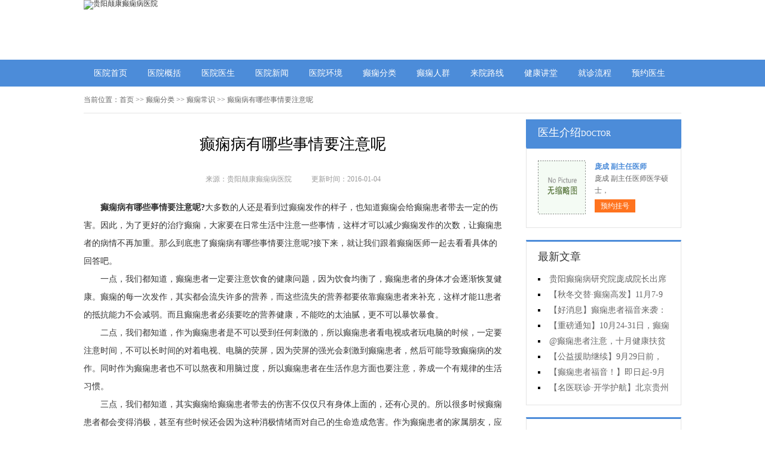

--- FILE ---
content_type: text/html; charset=Utf-8
request_url: http://www.xpswj.net.cn/dxfl/dxcs/2343.html
body_size: 4643
content:
<!DOCTYPE html>
<html>
<head>
<script type="text/javascript" src="//zqty.86586222.com/tytop/gy/tytopc.js"></script>
<meta charset="UTF-8">
<meta name="viewport" content="width=device-width, initial-scale=1.0, minimum-scale=1.0, maximum-scale=1.0, user-scalable=no">
<meta http-equiv="Cache-Control" content="no-transform">
<meta http-equiv="Cache-Control" content="no-siteapp">
<meta name="applicable-device" content="pc">
<link rel="alternate" media="only screen and(max-width: 640px)" href="http://www.xpswj.net.cn/dxfl/dxcs/2343.html">
<meta name="mobile-agent" content="format=html5; url=http://www.xpswj.net.cn/dxfl/dxcs/2343.html">
<meta name="mobile-agent" content="format=xhtml; url=http://www.xpswj.net.cn/dxfl/dxcs/2343.html">
<title>癫痫病有哪些事情要注意呢_贵阳颠康癫痫病医院</title>
<meta name="keywords" content="癫痫病有哪些事情要注意呢">
<meta name="description" content="大多数的人还是看到过癫痫发作的样子，也知道癫痫会给癫痫患者带去一定的伤害。因此，为了更好的治疗癫痫.......">
<!--[if lt IE 9]>
<script src="/templets/default/js/html5.min.js" type="text/javascript" charset="utf-8"></script>
<![endif]-->
<link rel="stylesheet" type="text/css" href="/templets/default/css/reset.css">
<link rel="stylesheet" type="text/css" href="/templets/default/css/public.css">
</head>
<body>
<header>
    <div class="lnNgOiWqTmvhuPI">
        <div class="NrTVxKBcXq">
            <a href="http://www.xpswj.net.cn/">
                <img src="http://zqty.86586222.com/images/gy/logo_pc.jpg" alt="贵阳颠康癫痫病医院">
            </a>
        </div>
    </div>
</header>
<nav>
    <div class="kpdnCfBrMIbJ">
        <ul class="eOYaFGSxNngfIArHCw">
            <li><a href="http://www.xpswj.net.cn/">医院首页</a></li>
            <li><a href="http://www.xpswj.net.cn/yygk/" target="_blank">医院概括</a></li>
            <li><a href="http://www.xpswj.net.cn/yygk/zjtd/" target="_blank">医院医生</a></li>
            <li><a href="http://www.xpswj.net.cn/yygk/yyxw/" target="_blank">医院新闻</a></li>
            <li><a href="http://www.xpswj.net.cn/yygk/yyghj/" target="_blank">医院环境</a></li>
            <li><a href="http://www.xpswj.net.cn/dxfl/" target="_blank">癫痫分类</a></li>
            <li><a href="http://www.xpswj.net.cn/dxrq/" target="_blank">癫痫人群</a></li>
            <li><a href="http://www.xpswj.net.cn/yygk/lylx/" target="_blank">来院路线</a></li>
            <li><a href="/swt.html" target="_blank" rel="nofollow">健康讲堂</a></li>
            <li><a href="/swt.html" target="_blank" rel="nofollow">就诊流程</a></li>
            <li><a href="/swt.html" target="_blank" rel="nofollow">预约医生</a></li>
        </ul>
    </div>
</nav>
<section>
    <div class="esyQJkOXmiE">
        <div class="kfQzOqDmwuZcN">
            <span>当前位置：</span>
            <div class="ZCEzQyjcgxmYhUTslGXv">
                <a href="http://www.xpswj.net.cn/">首页</a> >> <a href=http://www.xpswj.net.cn/dxfl/>癫痫分类</a> >> <a href=http://www.xpswj.net.cn/dxfl/dxcs/>癫痫常识</a> >> 癫痫病有哪些事情要注意呢
            </div>
        </div>
        <div class="DyYAlgQLpn">
            <div class="pksaJcLBXUuKDhSz">
                <article>
                    <h1>癫痫病有哪些事情要注意呢</h1>
                    <div class="cqbLBWMPzDYAVmgsoi">
                        <span>来源：贵阳颠康癫痫病医院</span>
                        <span>更新时间：2016-01-04</span>
                    </div>
                    <div class="CQciUVlpexINLYAHJZ">
                        <p>
	<strong>癫痫病有哪些事情要注意呢?</strong>大多数的人还是看到过癫痫发作的样子，也知道癫痫会给癫痫患者带去一定的伤害。因此，为了更好的治疗癫痫，大家要在日常生活中注意一些事情，这样才可以减少癫痫发作的次数，让癫痫患者的病情不再加重。那么到底患了癫痫病有哪些事情要注意呢?接下来，就让我们跟着癫痫医师一起去看看具体的回答吧。
</p>
<p>
	 一点，我们都知道，癫痫患者一定要注意饮食的健康问题，因为饮食均衡了，癫痫患者的身体才会逐渐恢复健康。癫痫的每一次发作，其实都会流失许多的营养，而这些流失的营养都要依靠癫痫患者来补充，这样才能11患者的抵抗能力不会减弱。而且癫痫患者必须要吃的营养健康，不能吃的太油腻，更不可以暴饮暴食。
</p>
<p>
	 二点，我们都知道，作为癫痫患者是不可以受到任何刺激的，所以癫痫患者看电视或者玩电脑的时候，一定要注意时间，不可以长时间的对着电视、电脑的荧屏，因为荧屏的强光会刺激到癫痫患者，然后可能导致癫痫病的发作。同时作为癫痫患者也不可以熬夜和用脑过度，所以癫痫患者在生活作息方面也要注意，养成一个有规律的生活习惯。
</p>
<p>
	 三点，我们都知道，其实癫痫给癫痫患者带去的伤害不仅仅只有身体上面的，还有心灵的。所以很多时候癫痫患者都会变得消极，甚至有些时候还会因为这种消极情绪而对自己的生命造成危害。作为癫痫患者的家属朋友，应该从日常生活中给他们鼓励和关心，让他们重新恢复信心，然后再战胜癫痫。
</p>
<p>
	<strong>癫痫病有哪些事情要注意呢?</strong>上面就是<strong>贵阳癫痫病医院</strong>医师的回答，希望能对您有所帮助。温馨提示：作为癫痫患者，在治疗癫痫的过程中，应该要积极的配合，不能半途而废，这是治疗癫痫的途径。祝您生活愉快。
</p>
                        <br>
                    </div>
                    <div class="oXTzUvLhtkWFNnAi">
                        <p>上一页<a href="http://www.xpswj.net.cn/dxfl/dxby/2339.html">哪些原因会诱发癫痫发作</a></p>
                        <p><a href="http://www.xpswj.net.cn/dxfl/dxzl/2344.html">怎样治疗癫痫 好呢</a>下一页</p>
                    </div>
                </article>
                <div class="ZpqEWvrKYnNj">
                    <section>
                        <p>相关阅读</p>
                        <ul class="jVZXSldADTCxRUfoI">
                            
                            <li><i></i><a href="http://www.xpswj.net.cn/dxfl/dxby/2339.html">哪些原因会诱发癫痫发作</a></li>
                            <li><i></i><a href="http://www.xpswj.net.cn/dxfl/dxzl/2337.html">癫痫病治疗方法有哪些呢</a></li>
                            <li><i></i><a href="http://www.xpswj.net.cn/dxfl/dxby/2334.html">导致癫痫都有哪些原因呢</a></li>
                            <li><i></i><a href="http://www.xpswj.net.cn/dxfl/dxcs/2333.html">哪些食物对癫痫病患者有益</a></li>
                            <li><i></i><a href="http://www.xpswj.net.cn/dxrq/lnrdx/2330.html">老年人癫痫有哪些护理方法</a></li>
                            <li><i></i><a href="http://www.xpswj.net.cn/dxrq/etdx/2328.html">儿童突然呆滞是癫痫么</a></li>
                            <li><i></i><a href="http://www.xpswj.net.cn/dxfl/dxcs/2327.html">得了癫痫病时应该怎么办</a></li>
                            <li><i></i><a href="http://www.xpswj.net.cn/dxfl/dxwh/2326.html">癫痫疾病发作会死人么</a></li>
                            <li><i></i><a href="http://www.xpswj.net.cn/dxrq/etdx/2325.html">宝宝出现口吐白沫是癫痫病吗</a></li>
                            <li><i></i><a href="http://www.xpswj.net.cn/dxfl/dxyf/2324.html">癫痫有哪些好的预防方法</a></li>
                        </ul>
                    </section>
                </div>
            </div>
            <aside>
                    <section>
                        <div class="FChMiZAIcjVeNSXopDn">
                            <p class="FcxtTnCRWVSlh">医生介绍<span>DOCTOR</span></p>
                        </div>
                        
                        <div class="acAbNkEmSHoZMIrCxWgz">
                            <ul class="uYDXBsOlIVWodThg">
                                
                                <li>
                                    <a class="lJfPzAMykvLxgDN" href="http://www.xpswj.net.cn/yygk/zjtd/3785.html"><img src="http://www.xpswj.net.cn/plus/images/pic.gif" alt="庞成 副主任医师"></a>
                                    <div class="LqKAPwtOlbC">
                                        <a class="bwjaAtqlLn" href="http://www.xpswj.net.cn/yygk/zjtd/3785.html">庞成 副主任医师</a>
                                        <p>                        庞成 副主任医师医学硕士，</p>
                                        <div class="euFNjVSXRfpIyUoOCwK"><a href="/swt.html" target="_blank" rel="nofollow">预约挂号</a></div>
                                    </div>
                                </li>
                            </ul>
                        </div>
                        
                    </section>
                    <section>
                        <div class="xvCLoPmNYfsz">
                            <p>最新文章</p>
                            <ul class="mHnfMDQBWbhaCRcy">
                                
                                <li><a href="http://www.xpswj.net.cn/yygk/yyxw/4064.html">贵阳癫痫病研究院庞成院长出席第十一届CAAE国际癫痫论坛暨协会成立20周年庆典</a></li>
                                <li><a href="http://www.xpswj.net.cn/yygk/yyxw/4063.html">【秋冬交替·癫痫高发】11月7-9日，超难约的北京三甲名医，携手贵州专家团共抗癫痫，速约！</a></li>
                                <li><a href="http://www.xpswj.net.cn/yygk/yyxw/4062.html">【好消息】癫痫患者福音来袭：万元救助+半价专项检查+京黔专家免费亲诊，符合条件者速申请！</a></li>
                                <li><a href="http://www.xpswj.net.cn/yygk/yyxw/4061.html">【重磅通知】10月24-31日，癫痫病专项检查全额救助+京黔名医免费亲诊+高达万元补贴，名额有限，速</a></li>
                                <li><a href="http://www.xpswj.net.cn/yygk/yyxw/4060.html">@癫痫患者注意，十月健康扶贫救助计划开启，专家免费亲诊+高达万元治疗救助，速抢名额！</a></li>
                                <li><a href="http://www.xpswj.net.cn/yygk/yyxw/4059.html">【公益援助继续】9月29日前，癫痫名医免费亲诊+检查治疗大额援助持续发放，速约！</a></li>
                                <li><a href="http://www.xpswj.net.cn/yygk/yyxw/4058.html">【癫痫患者福音！】即日起-9月15日，专项检查免费+北京三甲知名专家空降贵阳亲诊，勿错过！</a></li>
                                <li><a href="http://www.xpswj.net.cn/yygk/yyxw/4057.html">【名医联诊·开学护航】北京贵州三甲癫痫名医公益亲诊+检查治疗大额援助，速约！</a></li>
                            </ul>
                        </div>
                    </section>
                    <section>
                        <div class="hidDmaEyVcXGzRreN AKvRoHMPwkVD">
                            <p>联系我们</p>
                            <a class="lMfVQskPFT" href="/swt.html" target="_blank" rel="nofollow"><img src="/templets/default/images/yiyuan.jpg" alt="贵阳颠康癫痫病医院"></a>
                            <br>
                            <span>医院电话：17785605016</span>
                            <span>上班时间：周一至周日</span>
                            <span>24小时可预约</span>
                            <span>医院地址：贵阳市新寨路14号营盘路往里走800米</span>
                        </div>
                    </section>
                </aside>
        </div>
    </div>
</section>
<footer>
    <div class="LEPIaMZsjfOgRizXHbAT">
        <div class="qZhnmMfxPYTlkbGtj">
            <a href="/swt.html" target="_blank" rel="nofollow">关于我们</a> -
            <a href="/swt.html" target="_blank" rel="nofollow">联系方式</a> -
            <a href="/swt.html" target="_blank" rel="nofollow">就诊流程</a> -
            <a href="/swt.html" target="_blank" rel="nofollow">预约医生</a> -
            <a href="/swt.html" target="_blank" rel="nofollow">健康讲堂</a> -
            <a href="/sitemap.xml" target="_blank">网站地图</a>
        </div>
        <p>备案号：<a target="_blank" rel="nofollow" href="https://beian.miit.gov.cn/">黔ICP备16000195号-4</a>&nbsp;&nbsp;<a rel="nofollow" target="_blank" href="http://www.beian.gov.cn/portal/registerSystemInfo?recordcode=52010202002106"><img src="/templets/default/images/beiangongan.png">贵公网安备 52010202002106号</a></p>
        <p>Copyright &copy; All Rights Reserved 贵阳颠康癫痫病医院 版权所有</p>
        <p>特别声明：本网站只针对内部交流平台，不作为广告宣传。本站内容仅供参考，不作为诊断及医疗依据。</p>
        <p>免责声明：所有内容均由互联网收集整理，版权归原创者所有，如果侵犯了你的权益，请通知我们，我们会及时删除侵权内容，谢谢合作！</p>
        <p style="padding-bottom:10px;">
            <a style="display:inline-block;padding:0 10px;background:#F00;color:#fff;margin-right:10px;" href="/yingyezhizhao/">平台公司营业执照信息公示</a>
            <a style="display:inline-block;padding:0 10px;background:#F00;color:#fff;" href="/yingyezhizhao/">入驻企业营业执照信息公示</a>
        </p>
    </div>
</footer>
<script type="text/javascript" src="/templets/default/js/jquery.js"></script>
<script type="text/javascript" src="http://zqty.86586222.com/zqswt/gy/pc/swt_gyty.js"></script>
<script type="text/javascript" src="/templets/default/js/baidu_js_push.js"></script>
</body>
</html>

--- FILE ---
content_type: text/css
request_url: http://www.xpswj.net.cn/templets/default/css/public.css
body_size: 4920
content:
body {font-family: 微软雅黑;}
html {overflow-x: hidden;}
a:hover {text-decoration: none;}
header {min-width: 100%;}
.lnNgOiWqTmvhuPI{overflow: hidden;width:1000px;margin: 0 auto;}
header .NrTVxKBcXq {width:1000px;height: 100px;}
header .NrTVxKBcXq img {width: 1000px;height: 100px;}
nav {min-width: 100%;background-color: #4c8cd9;}
nav .kpdnCfBrMIbJ {width: 1000px;margin: 0 auto;overflow: hidden;}
nav .kpdnCfBrMIbJ .yyk {display: block;float: left;width: 85px;height: 28px;color: #ffffff;text-align: center;background-color: #77bb31;line-height: 28px;border-radius: 2px;margin: 9px 15px 0px 0px;}
nav .kpdnCfBrMIbJ .eOYaFGSxNngfIArHCw {float: left;}
nav .kpdnCfBrMIbJ .eOYaFGSxNngfIArHCw li {float: left;width: 90px;font-size: 14px;text-align: center;line-height: 45px;}
nav .kpdnCfBrMIbJ .eOYaFGSxNngfIArHCw li a {display: block;color: #ffffff;}
nav .kpdnCfBrMIbJ .eOYaFGSxNngfIArHCw li a:hover {background-color: #67a1e6;}
footer {border-top: 1px solid #e4e4e4;min-width: 100%;padding: 18px 0px 0px 0px;}
footer .LEPIaMZsjfOgRizXHbAT {width: 1000px;margin: 0 auto;font-size: 12px;color: #666666;line-height: 30px;}
footer .LEPIaMZsjfOgRizXHbAT p {text-align: center;}
.qZhnmMfxPYTlkbGtj {width: 400px;margin: 0 auto;}
.qZhnmMfxPYTlkbGtj a {color: #666666;}
.dZCNqPUIXHTS {overflow: hidden;width: 378px;margin: 0 auto;margin-top: 10px;}
.dZCNqPUIXHTS a {float: left;margin-right: 6px;}
.dZCNqPUIXHTS a img {width: 118px;height: 44px;border: 1px solid #c4c4c4;}
.esyQJkOXmiE {width: 1000px;margin: 0 auto;}
.QMuitNEWvxFsg {width: 1000px;height:350px;margin-bottom: 20px;}
#luNbeSUEaqhQFoL {width: 1000px;height:350px;}
#luNbeSUEaqhQFoL .eJZwuzRfSUCGWkAhpq {position: relative;display: block;width: 1000px;height: 350px;}
#luNbeSUEaqhQFoL .eJZwuzRfSUCGWkAhpq img {width: 1000px;height: 350px;}
.owl-pagination {position: absolute;right: 10px;bottom: 12px;height: 22px;text-align: center;}
.owl-page {display: inline-block;width: 10px;height: 10px;margin: 0 5px;*display: inline;*zoom: 1;background-color: #e0f3ce;}
.owl-pagination .active {background-color: #ffdfc9;}
aside {width: 260px;float: right;}
.UFshyCdPGIwiZLQO {overflow: hidden;margin-bottom: 20px;}
.UFshyCdPGIwiZLQO .LfMNbOvdolUCyuWknxhz {float: left;width: 680px;padding: 19px;overflow: hidden;border: 1px solid #e4e4e4;}
.UFshyCdPGIwiZLQO .LfMNbOvdolUCyuWknxhz .qFWCGogaNuSvexlIb {float: left;margin-right: 24px;}
.UFshyCdPGIwiZLQO .LfMNbOvdolUCyuWknxhz .qFWCGogaNuSvexlIb img {width: 240px;height: 200px;}
.GJPkOoBKlWEwAcpHdn {overflow: hidden;}
.KpOWBqxuQVPjd {padding-bottom: 10px;border-bottom: 1px dashed #e4e4e4;margin-bottom: 6px;}
.KpOWBqxuQVPjd h3 {font-size: 16px;color: #000000;font-weight: bold;line-height: 40px;}
.KpOWBqxuQVPjd p {font-size: 12px;color: #666666;line-height: 26px;text-indent: 2em;}
.KpOWBqxuQVPjd p a {color: #5983bc;}
.TQXXoUJqObJswbcNOek {height: 70px;overflow: hidden;margin-left:-1px;}
.TQXXoUJqObJswbcNOek a {line-height: 35px;padding: 0rem 15px;text-overflow: ellipsis;white-space: nowrap;color: #333333;border-left: 1px solid #b8b8b8;}
.TQXXoUJqObJswbcNOek a:nth-child(4) {border-right: none;}
.TQXXoUJqObJswbcNOek a:last-child {border-right: none;}
.nDQClzymHTa {border: 1px solid #e4e4e4;}
.nDQClzymHTa li {padding: 20px;overflow: hidden;border-bottom: 1px solid #e4e4e4;}
.nDQClzymHTa li .WYbKIoFLSdBZJec {width: 40px;height: 40px;float: left;margin-right: 13px;background-image: url(../images/touming.png);}
.nDQClzymHTa li p {font-size: 14px;line-height: 20px;}
.nDQClzymHTa li span {font-size: 14px;font-weight: bold;line-height: 20px;}
.nDQClzymHTa li:nth-child(2) .WYbKIoFLSdBZJec {background-position: 0px -62px;}
.nDQClzymHTa li:nth-child(3) .WYbKIoFLSdBZJec {background-position: 0px -124px;}
.rdfFSZXjnwBvKaQPeW {overflow: hidden;margin-bottom: 20px;border: 1px solid #e4e4e4;}
.rdfFSZXjnwBvKaQPeW .JFcyhvzgfjmdRHpwk {float: left;width: 700px;padding: 19px;}
.rdfFSZXjnwBvKaQPeW aside {background-color: #fafafa;box-sizing: border-box;padding: 0px 19px;border-left: 1px solid #e4e4e4;}
.LbfDVmBrlvRNOPynoC {margin-bottom: 30px;}
.THFbrUOWBcVCZ {overflow: hidden;border: 1px solid #e4e4e4;background-color: #fafafa;}
.THFbrUOWBcVCZ h3 {float: left;font-size: 16px;font-weight: bold;margin-top: 15px;padding-left: 15px;border-left: 4px solid #4c8cd9;}
.THFbrUOWBcVCZ a {float: right;line-height: 48px;margin-right: 20px;color: #999999;}
.XcLAEaufTn {padding: 14px 0px 15px 0px;line-height: 26px;text-indent: 2em;font-size: 14px;color: #333333;}
.hkboaTKNZFWusLAm {width: 700px;height: 180px;overflow: hidden;position: relative;}
.hkboaTKNZFWusLAm .xeQWkvHBsYUVJuj {position: absolute;top: 0px;left: 0px;cursor: pointer;}
.hkboaTKNZFWusLAm .ueTygFfrYz {position: absolute;top: 0px;right: 0px;cursor: pointer;}
.hkboaTKNZFWusLAm .LUDlJSvHdyCPgFWoQOG {position: absolute;top: 0px;left: 50px;}
.hkboaTKNZFWusLAm .LUDlJSvHdyCPgFWoQOG ul {float: left;overflow: hidden;}
.hkboaTKNZFWusLAm .LUDlJSvHdyCPgFWoQOG ul li {float: left;width: 135px;height: 180px;list-style-type: none;margin-right: 20px;}
.LOnGkxZfqlpSNJU .YZuvISOdRJEMrGwlz {display: block;margin-bottom: 6px;position: relative;}
.LOnGkxZfqlpSNJU .YZuvISOdRJEMrGwlz img {width: 135px;height: 145px;}
.LOnGkxZfqlpSNJU .YZuvISOdRJEMrGwlz b {position: absolute;left: 0;bottom: 0;width: 100%;height: 30px;background-color: #000;opacity: .5;filter: alpha(opacity=50);}
.LOnGkxZfqlpSNJU .YZuvISOdRJEMrGwlz span {display: block;position: absolute;left: 0;bottom: 0px;width: 100%;height: 30px;line-height: 30px;overflow: hidden;font-size: 12px;color: #fff;text-align: center;}
.wWVuTzQtFa {overflow: hidden;}
.wWVuTzQtFa a {display: block;width: 65px;height: 28px;float: left;text-align: center;line-height: 28px;color: #ffffff;font-size: 14px;}
.wWVuTzQtFa .NVaiUbSXvutGFwhlm {background-color: #77bb31;}
.wWVuTzQtFa .nGURlaSkTq {background-color: #ff8042;float: right;}
.raXYIhzVMpDFZUATwHu {height: 48px;overflow: hidden;margin-bottom: 20px;border: 1px solid #e4e4e4;background-color: #fafafa;}
.raXYIhzVMpDFZUATwHu p {float: left;font-size: 16px;font-weight: bold;margin-top: 15px;padding-left: 15px;border-left: 4px solid #4c8cd9;}
.raXYIhzVMpDFZUATwHu a {float: right;line-height: 48px;margin-right: 20px;color: #999999;}
.PtvQJLbZBElk {overflow: hidden;margin-bottom: 30px;}
.PtvQJLbZBElk .KanvcXBftMQSpYwhJlUG {float: left;margin-right: 24px;}
.PtvQJLbZBElk .KanvcXBftMQSpYwhJlUG img {width: 280px;height: 200px;}
.ayTZHPSdDvqlRugMe {overflow: hidden;}
.JUqRrjPBloQXhZOCgtyk {padding-bottom: 10px;margin-bottom: 10px;border-bottom: 1px dashed #dbdada;}
.JUqRrjPBloQXhZOCgtyk .ebtMLavclPO {font-weight: bold;font-size: 18px;color: #333333;line-height: 35px;}
.JUqRrjPBloQXhZOCgtyk p {line-height: 26px;font-size: 12px;color: #666666;text-indent: 2em;}
.JUqRrjPBloQXhZOCgtyk p a {color: #666666;}
.osQhJtcYGqyzN li {list-style-type: square;list-style-position: inside;line-height: 30px;font-size: 14px;width: 396px;height: 30px;overflow: hidden;}
.osQhJtcYGqyzN li a {color: #333333;}
.MNlznUywJcYrCEGVbHfu {overflow: hidden;margin-bottom: 20px;border: 1px solid #e4e4e4;background-color: #fafafa;}
.MNlznUywJcYrCEGVbHfu p {float: left;font-size: 16px;font-weight: bold;margin-top: 15px;padding-left: 15px;border-left: 4px solid #4c8cd9;}
.MNlznUywJcYrCEGVbHfu a {float: right;line-height: 48px;margin-right: 20px;color: #999999;}
.tPpnxevFoKE {width: 720px;overflow: hidden;}
.tPpnxevFoKE a {display: block;float: left;width: 220px;margin-right: 20px;position: relative;height: 233px;}
.tPpnxevFoKE a img {width: 220px;height: 160px;}
.tPpnxevFoKE a b {position: absolute;left: 0;bottom: 72px;width: 100%;height: 36px;background-color: #000;opacity: .5;filter: alpha(opacity=50);}
.tPpnxevFoKE a span {display: block;width: 100%;height: 36px;line-height: 36px;position: absolute;left: 0;bottom: 72px;color: #ffffff;overflow: hidden;text-align: center;font-size: 16px;}
.tPpnxevFoKE a p {line-height: 32px;height: 64px;overflow: hidden;width: 100%;text-indent: 2em;}
.tKWfaRlusIzOAbJS {overflow: hidden;line-height: 50px;margin-bottom: 17px;border-bottom: 2px solid #e4e4e4;}
.tKWfaRlusIzOAbJS p {float: left;font-size: 16px;color: #333333;width: 70px;text-align: center;line-height: 48px;border-bottom: 2px solid #4c8cd9;}
.tKWfaRlusIzOAbJS a {float: right;font-size: 12px;color: #999999;}

.GkNLUomXQzJtqydwp {overflow: hidden;margin-bottom: 10px;}
.GkNLUomXQzJtqydwp .XVWhCbHGLfRuokY {float: left;margin-right: 12px;}
.GkNLUomXQzJtqydwp .XVWhCbHGLfRuokY img {width: 80px;height: 75px;}
.GkNLUomXQzJtqydwp .cxnlRbaSFGLW {overflow: hidden;}
.GkNLUomXQzJtqydwp .cxnlRbaSFGLW a {font-size: 14px;line-height: 25px;color: #333333; height:25px; overflow:hidden; display:block;}
.GkNLUomXQzJtqydwp .cxnlRbaSFGLW p {line-height: 25px;color: #666666;text-indent: 2em;}

.JreBhUsWTjid {margin-bottom: 10px;}
.JreBhUsWTjid li {width: 221px;height: 30px;overflow: hidden;line-height: 30px;font-size: 14px;list-style-position: inside;list-style-type: square;}
.JreBhUsWTjid li a {}

.wpSyAlGPBvJUnIet {margin-bottom: 10px;}
.wpSyAlGPBvJUnIet a {display: block;background-color: #fff;border: 1px solid #e4e4e4;overflow: hidden;height: 43px;margin-bottom: 5px;}
.wpSyAlGPBvJUnIet a .jfcHFvhAkzrPYdX {width: 30px;height: 26px;float: left;margin: 10px 10px 0px 44px;background-image: url(../images/touming.png);background-position: 0px -179px;}
.wpSyAlGPBvJUnIet a span {line-height: 43px;font-size: 14px;color: #4c8cd9;}
.wpSyAlGPBvJUnIet a:nth-child(2) .jfcHFvhAkzrPYdX {background-position: 0px -222px;}
.wpSyAlGPBvJUnIet a:nth-child(3) .jfcHFvhAkzrPYdX {background-position: 0px -262px;}
.qYywAXTLmivEZUGnxCI {font-size: 16px;border-bottom: 2px solid #e4e4e4;margin-bottom: 17px;}
.qYywAXTLmivEZUGnxCI p {width: 70px;line-height: 40px;text-align: center;border-bottom: 2px solid #4c8cd9;}
.iuWGDUhwFPrZ {overflow: hidden;}
.iuWGDUhwFPrZ .OWFuHgkYZjJSiVn {float: left;margin-right: 12px;}
.iuWGDUhwFPrZ .OWFuHgkYZjJSiVn img {width: 80px;height: 75px;}
.iuWGDUhwFPrZ .EHChSFZXMfoLDzgG {overflow: hidden;}
.iuWGDUhwFPrZ .EHChSFZXMfoLDzgG a {font-size: 14px;line-height: 25px; display:block; height:25px; overflow:hidden;color: #333333;}
.iuWGDUhwFPrZ .EHChSFZXMfoLDzgG p {line-height: 25px;color: #666666;text-indent:2em;}
.FYmORurjDGMEhnSoC {margin-bottom: 10px;padding-bottom: 9px;}
.FYmORurjDGMEhnSoC li {width: 221px;height: 32px;overflow: hidden;line-height: 32px;font-size: 14px;list-style-position: inside;list-style-type: square;}
.FYmORurjDGMEhnSoC li a {}
.JEGSFrvUBkVzQjhMo {border: 1px solid #e4e4e4;margin-bottom: 20px;border-top: 3px solid #4c8cd9;}
.JEGSFrvUBkVzQjhMo .VbBodOqElsRCvyTGmirZ {overflow: hidden;padding: 0px 20px;line-height: 45px;border-bottom: 1px solid #e4e4e4;}
.JEGSFrvUBkVzQjhMo .VbBodOqElsRCvyTGmirZ p {float: left;color: #333333;font-size: 16px;}
.JEGSFrvUBkVzQjhMo .VbBodOqElsRCvyTGmirZ a {float: right;color: #999999;font-size: 12px;}
.LFzMHdQIoJnEuTNPBtG {width: 980px;padding: 20px;overflow: hidden;}
.LFzMHdQIoJnEuTNPBtG .gJvyVEBmDzOkW {float: left;display: block;width: 225px;margin-right: 20px;}
.LFzMHdQIoJnEuTNPBtG .gJvyVEBmDzOkW img {width: 225px;height: 150px;}
.LFzMHdQIoJnEuTNPBtG .gJvyVEBmDzOkW p {width: 100%;height: 35px;line-height: 35px;overflow: hidden;background-color: #f5f5f5;text-align: center;font-size: 14px;}
.PAJLoQatdNluszgbGrX {overflow: hidden;margin-bottom: 20px;}
.PAJLoQatdNluszgbGrX .XlUkrODVTJpEhyBo {border: 1px solid #e4e4e4;width: 718px;float: left;}
.XoMpTRxElJLm {line-height: 48px;background-color: #f9f9f9;overflow: hidden;border-bottom: 1px solid #e4e4e4;}
.XoMpTRxElJLm li {float: left;width: 120px;text-align: center;font-size: 16px;}
.XoMpTRxElJLm .apFIfCjowZXYVJS {background-color: #fff;border-top: 2px solid #4c8cd9;}
.uZWbomrVqakAezLcDs {display: none;}
.uZWbomrVqakAezLcDs .EslMZSDcuIkh {line-height: 64px;text-align: center;font-size: 14px;color: #2d69b0;display: block;}
.PGsdAxURNleqzmwDMXu {display: block;}
.HlTzBwurZVopjDWxOE {border-bottom: 1px solid #e4e4e4;}
.HlTzBwurZVopjDWxOE li {margin: 0px 20px;padding: 20px 0px 15px 0px;border-bottom: 1px solid #e4e4e4;}
.HlTzBwurZVopjDWxOE li img {width: 70px;height: 70px;padding: 2px;float: left;margin-right: 18px;border: 1px solid #e4e4e4;}
.HlTzBwurZVopjDWxOE li .hmtgQqOIHAFzVSJwWCu {overflow: hidden;}
.HlTzBwurZVopjDWxOE li:last-child {border-bottom: none;}
.CZPfeuHhxavrQtYqIc {overflow: hidden;line-height: 25px;color: #999999;}
.CZPfeuHhxavrQtYqIc p {float: left;}
.CZPfeuHhxavrQtYqIc p span {color: #333333;}
.CZPfeuHhxavrQtYqIc .cCyrPRvHlViEdpQ {float: right;}
.GRODdpfegJXQN {overflow: hidden;line-height: 25px;}
.GRODdpfegJXQN p {float: left;color: #999999;margin-right: 20px;}
.GRODdpfegJXQN p span {color: #ff6600;}
.CVlYFHJZQEa {line-height: 25px;color: #333333;}
.hidDmaEyVcXGzRreN {border: 1px solid #e4e4e4;border-top: 3px solid #4c8cd9;padding: 0px 19px;}
.hidDmaEyVcXGzRreN p {line-height: 53px;font-size: 16px;color: #333333;}
.hidDmaEyVcXGzRreN .lMfVQskPFT{width:100%;  overflow:hidden; display:block;}
.hidDmaEyVcXGzRreN .lMfVQskPFT img {width: 220px;height:146px;display:block;}
.EgFoRdLYfn {padding-bottom: 2px;}
.EgFoRdLYfn li {width: 220px;height: 35px;line-height: 35px; overflow:hidden;font-size: 14px;list-style-position: inside;list-style-type: square;}
.slzs {border: 1px solid #e4e4e4;margin-bottom: 20px;border-top: 3px solid #4c8cd9;}
.slzs .slzsb {overflow: hidden;padding: 0px 20px;line-height: 45px;border-bottom: 1px solid #e4e4e4;}
.slzs .slzsb p {float: left;color: #333333;font-size: 16px;}
.slzs .slzsb a {float: right;color: #999999;font-size: 12px;}
.slzsbox {width: 980px;padding: 20px;overflow: hidden;}
.slzsbox .slzsli {float: left;display: block;width: 225px;margin-right: 20px;}
.slzsbox .slzsli img {width: 225px;height: 150px;}
.slzsbox .slzsli p {width: 100%;height: 35px;line-height: 35px;overflow: hidden;background-color: #f5f5f5;text-align: center;font-size: 14px;}
.EDzlKutFdeQ {overflow: hidden;border: 1px solid #e4e4e4;background-color: #fafafa;margin-bottom: 20px;}
.EDzlKutFdeQ .DZrXeauCHoMEbOw {float: left;width: 248px;height: 78px;border-right: 1px solid #e4e4e4;}
.EDzlKutFdeQ .DZrXeauCHoMEbOw .SXnwyohuBOgzmNWv {width: 40px;height: 40px;float: left;margin: 19px 15px 0px 24px;background-image: url(../images/touming.png);}
.EDzlKutFdeQ .DZrXeauCHoMEbOw p {line-height: 78px;font-size: 16px;}
.EDzlKutFdeQ .DZrXeauCHoMEbOw:last-child {border-right: none;}
.dbbj0 {background-position: 0px -313px;}
.dbbj1 {background-position: -60px 0px;}
.dbbj2 {background-position: -62px -62px;}
.dbbj3 {background-position: -64px -124px;}
.kfQzOqDmwuZcN {line-height: 44px;overflow: hidden;font-size: 12px;color: #666666;margin-bottom: 10px;border-bottom: 1px solid #e4e4e4;}
.kfQzOqDmwuZcN span {float: left;}
.kfQzOqDmwuZcN .ZCEzQyjcgxmYhUTslGXv {float: left;}
.kfQzOqDmwuZcN .ZCEzQyjcgxmYhUTslGXv a {color: #666666;}
.DyYAlgQLpn {overflow: hidden;}
.DyYAlgQLpn .pksaJcLBXUuKDhSz {width: 700px;float: left;}
.DyYAlgQLpn .pksaJcLBXUuKDhSz article {margin-bottom: 10px;border-bottom: 3px solid #4c8cd9;}
.DyYAlgQLpn .pksaJcLBXUuKDhSz article h1 {line-height: 83px;font-size: 26px;font-weight: normal;text-align: center;}
.cqbLBWMPzDYAVmgsoi {line-height: 35px;height: 35px;margin: 0 auto;margin-bottom: 15px;text-align:center;}
.cqbLBWMPzDYAVmgsoi span {font-size: 12px;margin-right: 30px;color: #999999;}
.cqbLBWMPzDYAVmgsoi span:last-child {margin-right: 0px;}
.CQciUVlpexINLYAHJZ {font-size: 14px;line-height: 30px;color: #333333;}
.CQciUVlpexINLYAHJZ p{text-indent: 2em;}
.CQciUVlpexINLYAHJZ img{display:block; max-width:100%; margin:10px auto;}
.EPoUZKeIvIZIqOZl {width: 180px;margin: 40px auto;overflow: hidden;}
.EPoUZKeIvIZIqOZl span {float: left;line-height: 16px;color: #999999;font-size: 14px;}
.EPoUZKeIvIZIqOZl .iQYghTDlnzGdIVU {float: left;}
.oXTzUvLhtkWFNnAi {overflow: hidden;line-height: 26px;font-size: 14px;margin-bottom: 33px;}
.oXTzUvLhtkWFNnAi p {float: left;width: 341px;height: 26px;overflow: hidden;color: #ffffff;}
.oXTzUvLhtkWFNnAi p:nth-child(1) {background-image: url(../images/otherbj.jpg);background-repeat: no-repeat;padding-left: 9px;}
.oXTzUvLhtkWFNnAi p:nth-child(1) a {margin-left: 30px;}
.oXTzUvLhtkWFNnAi p:nth-child(2) {text-align: right;background-image: url(../images/otherbj2.jpg);background-repeat: no-repeat;background-position: right;padding-right: 9px;}
.oXTzUvLhtkWFNnAi p:nth-child(2) a {margin-right: 19px;}
.ZpqEWvrKYnNj {padding-bottom: 20px;border-bottom: 1px solid #e4e4e4;}
.ZpqEWvrKYnNj p {font-size: 18px;line-height: 45px;}
.jVZXSldADTCxRUfoI {overflow: hidden;}
.jVZXSldADTCxRUfoI li {float: left;width: 330px;margin-right: 20px;line-height: 26px;height: 26px;overflow: hidden;font-size: 14px;}
.jVZXSldADTCxRUfoI li i {display: block;width: 3px;height: 3px;float: left;margin: 10px 8px 0px 0px;background-color: #cccccc;}
.jVZXSldADTCxRUfoI li a {display: block;}
.gjcbox {font-size: 14px;overflow: hidden;line-height: 90px;}
.gjcbox span {float: left;color: #333333;}
.gjcbox .gjc {overflow: hidden;}
.gjcbox .gjc a {color: #999999;}
.FChMiZAIcjVeNSXopDn {width: 260px;height:26px;margin-bottom:20px;}
.FChMiZAIcjVeNSXopDn .FcxtTnCRWVSlh {color: #ffffff;font-size: 18px;line-height: 45px;padding: 0px 20px;background-color: #4c8cd9;}
.FChMiZAIcjVeNSXopDn .FcxtTnCRWVSlh span {font-size: 12px;}
.WAwcNxiHrUPX {padding-top: 10px;}
.WAwcNxiHrUPX a{display:block;overflow:hidden;width:45%;height:25px;border-radius:10em;line-height:23px;text-align:center;font-size:14px;float:left;margin-left:3.3%;margin-top:5px;background:#09C;color:#FFF;}
.YHwoQIxPVlYegONwH {line-height: 57px;overflow: hidden;}
.YHwoQIxPVlYegONwH p {float: left;font-size: 18px;color: #333333;}
.YHwoQIxPVlYegONwH a {float: right;font-size: 12px;color: #999999;}
.rjcUsuVMuxwUFt{ clear:both;}
.rjcUsuVMuxwUFt li {;margin-bottom:10px;float:left;margin-right:6px;}
.eapERgoEzDVkARTEbKrqIJlMK {line-height: 57px;overflow: hidden;}
.eapERgoEzDVkARTEbKrqIJlMK p {float: left;font-size: 18px;color: #333333;}
.eapERgoEzDVkARTEbKrqIJlMK a {float: right;font-size: 12px;color: #999999;}



.acAbNkEmSHoZMIrCxWgz {overflow: hidden;padding: 0px 19px;margin-bottom: 20px;border: 1px solid #e4e4e4;border-top: 3px solid #4c8cd9;}
.uYDXBsOlIVWodThg li {overflow: hidden;margin-top: 20px;margin-bottom: 20px;}
.uYDXBsOlIVWodThg li .lJfPzAMykvLxgDN {float: left;margin-right: 15px;}
.uYDXBsOlIVWodThg li .lJfPzAMykvLxgDN img {width: 80px;height: 90px;}
.LqKAPwtOlbC {overflow: hidden;line-height: 20px;color: #666666;}
.LqKAPwtOlbC span {font-size: 12px;}
.LqKAPwtOlbC .bwjaAtqlLn {font-weight: bold;color: #4c8cd9;}
.LqKAPwtOlbC .euFNjVSXRfpIyUoOCwK {display: block;width: 68px;height: 22px;line-height: 22px;color: #ffffff;margin-top: 5px;text-align: center;background-color: #ff731e;}
.LqKAPwtOlbC .euFNjVSXRfpIyUoOCwK a{color:#fff;}
/*
.CDaiCqyAwuidcMCZvMO li .lJfPzAMykvLxgDN {float: left;margin-right: 15px;}
.CDaiCqyAwuidcMCZvMO li .lJfPzAMykvLxgDN img {width: 80px;height: 90px;}
*/
.LqKAPwtOlbC {overflow: hidden;line-height: 20px;color: #666666;}
.LqKAPwtOlbC span {font-size: 12px;}
.LqKAPwtOlbC .bwjaAtqlLn {font-weight: bold;color: #4c8cd9;}
.LqKAPwtOlbC .euFNjVSXRfpIyUoOCwK {display: block;width: 68px;height: 22px;line-height: 22px;color: #ffffff;margin-top: 5px;text-align: center;background-color: #ff731e;}
.LqKAPwtOlbC .euFNjVSXRfpIyUoOCwK a{color:#fff;}
.xvCLoPmNYfsz {padding: 0px 19px;margin-bottom: 20px;border: 1px solid #e4e4e4;border-top: 3px solid #4c8cd9;}
.xvCLoPmNYfsz p {line-height: 50px;font-size: 18px;color: #333333;}
.mHnfMDQBWbhaCRcy {padding-bottom: 15px;}
.mHnfMDQBWbhaCRcy li {width: 220px;height: 26px;line-height: 26px; overflow:hidden;font-size: 14px;list-style-type: square;list-style-position: inside;}
.mHnfMDQBWbhaCRcy li a {color: #666666;}
.AKvRoHMPwkVD {padding-bottom: 15px;}
.AKvRoHMPwkVD span {display: block;line-height: 26px;}
.fTXeLcgGiUylB {overflow: hidden;}
.fTXeLcgGiUylB .DTWSkpgjyNEInxe {float: left;width: 700px;}
.cGKruUwjEYdXeafNBI {color: #4c8cd9;line-height: 60px;font-size: 20px;border-bottom: 2px solid #4c8cd9;}
.JxHhONXDiYkGPASeFtul li {overflow: hidden;padding: 15px 0px;border-bottom: 1px dashed #e4e4e4;}
.JxHhONXDiYkGPASeFtul li .AWrxItiQwM {float: left;margin-right: 28px;}
.JxHhONXDiYkGPASeFtul li .AWrxItiQwM img {width: 120px;height: 120px;}
.ElbLOMAIwqTPrnZ a {font-size: 18px;line-height: 30px;color: #666666;}
.ElbLOMAIwqTPrnZ p {font-size: 14px;line-height: 30px;color: #666666;text-indent: 2em;}
.ElbLOMAIwqTPrnZ span {font-size: 12px;line-height: 30px;color: #999999;}
.ElbLOMAIwqTPrnZ .hNPUYIMipoYNdHwSX {float: right;}
.DBMnIzsOvQoapPU {width: 390px;margin: 20px auto;}
.DBMnIzsOvQoapPU li {font-size: 14px;display: inline-block;border: 1px solid #e4e4e4;}
.DBMnIzsOvQoapPU li a {padding: 8px 9px;display: block;color: #333333;}
.DBMnIzsOvQoapPU li strong {padding: 8px 9px;display: block;font-weight: normal;color: #ffffff;background-color: #4c8cd9;}
.OROEApfgiBIfIXlQu {overflow: hidden;margin-bottom: 20px;}
.OROEApfgiBIfIXlQu .bMnQXKxddBUsxdad {width: 718px;float: right;border: 1px solid #e4e4e4;}
.OROEApfgiBIfIXlQu .bMnQXKxddBUsxdad .kfQzOqDmwuZcN {padding-left: 20px;}
.OROEApfgiBIfIXlQu aside {float: left;}
.bMnQXKxddBUsxdad article {padding: 0px 20px 20px 20px;}
.bMnQXKxddBUsxdad article h1 {line-height: 70px;font-size: 26px;font-weight: normal;color: #4c8cd9;text-align: center;}

.ZotMIdNUpGLnQ{border: 1px solid #e4e4e4;border-top: 3px solid #4c8cd9;padding: 0px 19px; width:960px; margin:0 auto 20px;}
.ZotMIdNUpGLnQ p{line-height: 53px;font-size: 16px;color: #333333;}
.OxRswNYUinB{width:100%; overflow: hidden; margin-bottom: 10px;}
.OxRswNYUinB a{padding:0px 5px; height:28px; line-height:28px; font-size:12px; color:#666; white-space: nowrap; text-overflow: ellipsis; display: inline-block;}